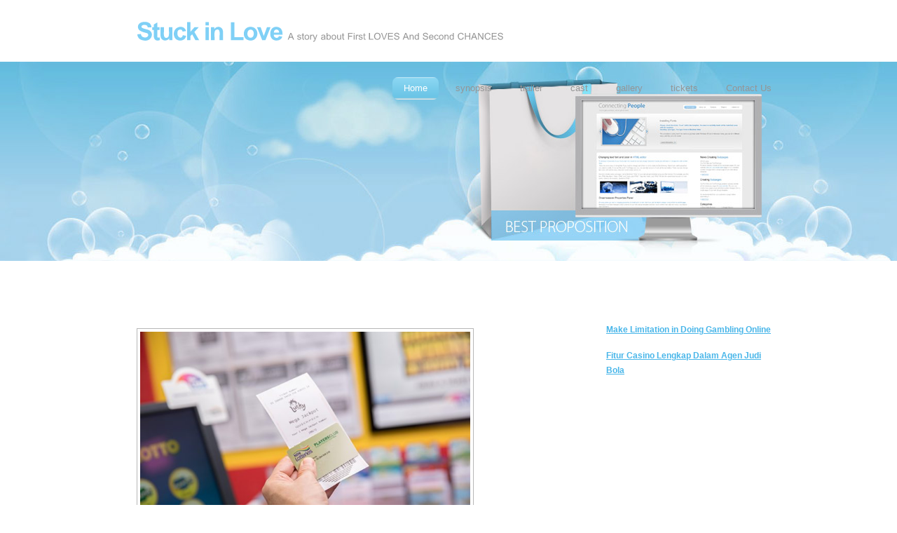

--- FILE ---
content_type: text/html
request_url: https://stuckinlovemovie.com/
body_size: 2171
content:
<!DOCTYPE html PUBLIC "-//W3C//DTD XHTML 1.0 Transitional//EN" "http://www.w3.org/TR/xhtml1/DTD/xhtml1-transitional.dtd">
<html xmlns="http://www.w3.org/1999/xhtml">
<head>
<meta name="google-site-verification" content="tnmIWUwqpD7DG91d2ig2y6DX3CtxxP8MzVzKXHpBjw0" />
<meta name="description" content="The first sign you need to know from the bad site is they don’t have enough games you can play throughout the whole day." />
<title>Choose The Best Lottery Site - Result HK Pools</title>
<meta http-equiv="content-type" content="text/html; charset=utf-8" />
<link href="style.css" rel="stylesheet" type="text/css" />
<script type="text/javascript" src="js/cufon-yui.js"></script>
<script type="text/javascript" src="js/arial.js"></script>
<script type="text/javascript" src="js/cuf_run.js"></script>
</head>
<body>
<div class="main">
  <div class="header">
    <div class="header_resize">
      <div class="logo">
        <h1><a href="index.html">Stuck in Love <small>A story about First LOVES And Second CHANCES</small></a></h1>
      </div>
      <div class="menu_nav">
        <ul>
          <li class="active"><a href="index.html">Home</a></li>
          <li><a href="synopsis.html">synopsis</a></li>
          <li><a href="trailer.html">trailer</a></li>
          <li><a href="cast.html">cast</a></li>
          <li><a href="gallery.html">gallery</a></li>
          <li><a href="tickets.html">tickets</a></li>
          <li><a href="contactus.html">Contact Us</a></li>
          </ul>
      </div>
      <div class="clr"></div>
      <div class="clr"></div>
    </div>
  </div>
  <div class="content">
    <div class="content_resize">
      <div class="mainbar">
        <div class="article"></div>
        <div class="article">
          <p><img src="images/luckylotto.jpg" alt="" width="471" height="308" /></p>
          <p><strong>Watch Movie and Predict Lottery Online - The Signs of Lottery Online Site  You Must Avoid</strong></p>
          <p>You can predict lottery online while watching movie online. Choosing the bad casino site is the huge mistake for all gamblers but  sometimes, they don&rsquo;t realize that they have chosen the bad lottery online site. The bad site  doesn&rsquo;t have to be the scam one because it can also be the casino site that  will not give you the perfect gaming service. That is also bad for you who want  to improve the skill as well as collecting money as you wish. The bad site will  soon be left by the players and it doesn&rsquo;t neet much time for them to close  down.</p>
          <p><strong>How to Avoid The Bad  Lottery Online Site?</strong></p>
          <p>If you are now registering or joining the lottery online site you are not so sure about, then you need to  wake up soon before it is too late. If you just play for fun, then it is okay  for you because you will not be the regular member at all. However, if you want  to get much money as the second income, then you should find the best casino  site. If you notice that your casino site has some or perhaps more negative  reviews, then you need to know and find another perfect site so you can improve  the skill.</p>
          <p>The first sign you need to know from the bad site is they don&rsquo;t have  enough games you can play throughout the whole day. For the regular players, it  is hard to make much money when there are not so many games you can choose.  Some casino sites also don&rsquo;t have enough best games to offer to you. If you log  in constantly and you have to wait for long time for the game to start and  begin, then this is the sign for you to leave and find another better site. The  best casino site doesn&rsquo;t have this kind of problem.</p>
          <p>It is because they will put the best effort to make this business big  for you. What you need to know from the online casino site is the convenient  factor. You have to turn on the computer and also get into the game within the  short time otherwise; there will be no convenience at all on the site. The  second bad sign you need to know that you have chosen the bad site is everybody  talks bad about the casino site. They will not talk about positivity at all when  it comes to your casino site at forum.</p>
          <p><strong>Choose The Best  Lottery Online Site with Latest Software</strong></p>
          <p>Perhaps, you will notice there are so many posts related to your lottery online sites given by so many  players on the result hk pools forum but you have no idea why people do that. If you see so  many bad reviews about it, then it is because your casino site gives them  something bad. Perhaps they are rigged and suck. Most of them will end up  talking bad because they also want to make the beginners avoid the site so  much. If you find similar posts like them, then you need to avoid it and leave  your site.</p>
          <p>The bad casino site for you is the site that will take forever to give  you the payment. Now, you live in the 21st century and everything is so fast  right now due to the development of technology including gambling. It is  impossible for you to wait for long time to get paid and you need to know or  realize the fact that bad casino site will take forever to give the payment you  can withdrawal. If they are still using the 2003 payment method, then you need  to leave because the best casino site will pay you fast.</p>
          <p>If you casino site makes you wait so long even for weeks to get your  winnings, it is better for you to find another best one that will consistently  pay you at the right time. However, withdrawal time is not just the only  important thing you need to know when you choose the best site. You have to  look at ths software as well because it will make you realize that actually,  the best casino site will use the latest software to support and also give the  unforgettable gaming experience for all players and members.</p>
          <p>2000 are long gone and it means, lottery  online sites need to update their software in gaming so people can enjoy it  more. If your site has the security, feel and also look of the 2003, then don&rsquo;t  waste your time at all to join the site and you need to choose another best  one. Though they claim they are safe, but it will not survive for long time and  those sites will be replaced by the latest and newest sites for gambling. </p>
        </div>
      </div>
      <div class="sidebar">
        <div class="gadget"></div>
        <div class="gadget">
          <p><strong><a href="make-limitation-in-doing-gambling-online.html">Make Limitation in Doing Gambling Online</a></strong></p>
          <p><strong><a href="fitur-casino-lengkap-dalam-agen-judi-bola.html">Fitur  Casino Lengkap Dalam Agen Judi Bola</a></strong></p>
        </div>
      </div>
      <div class="clr"></div>
    </div>
  </div>
  <div class="fbg">
    <div class="fbg_resize">
      <div class="clr"></div>
    </div>
  </div>
  <div class="footer">
    <div class="footer_resize">
      <p class="lf">Copyright &copy; <a href="http://stuckinlovemovie.com/">Stuckinlovemovie</a>. All Rights Reserved</p>
      <div class="clr"></div>
    </div>
  </div>
</div>
</body>
</html>


--- FILE ---
content_type: text/css
request_url: https://stuckinlovemovie.com/style.css
body_size: 979
content:
@charset "utf-8";
body {
	margin:0;
	padding:0;
	width:100%;
	color:#959595;
	font:normal 12px/1.8em Arial, Helvetica, sans-serif;
}
html, .main {
	padding:0;
	margin:0;
	background:#fff url(images/main_bg.gif) repeat-x center 88px;
}
.clr {
	clear:both;
	padding:0;
	margin:0;
	width:100%;
	font-size:0;
	line-height:0;
}
.logo {
	padding:12px 0 0 40px;
	float:left;
	width:auto;
}
h1 {
	margin:0;
	padding:16px 0;
	color:#7fd0f6;
	font:bold 36px/1.2em Arial, Helvetica, sans-serif;
	letter-spacing:-2px;
}
h1 a, h1 a:hover {
	color:#7fd0f6;
	text-decoration:none;
}
h1 small {
	font:normal 13px/1.2em Arial, Helvetica, sans-serif;
	color:#959595;
	letter-spacing:normal;
}
h2 {
	font:normal 24px/1.5em Arial, Helvetica, sans-serif;
	padding:8px 0;
	margin:8px 0;
	color:#323a3f;
}
p {
	margin:8px 0;
	padding:0 0 8px 0;
	font:normal 12px/1.8em Arial, Helvetica, sans-serif;
}
p.spec {
	text-align:left;
}
a {
	color:#49b6e9;
	text-decoration:underline;
}
a.rm, a.com {
	font-weight:bold;
}
.header, .content, .menu_nav, .fbg, .footer, form, ol, ol li, ul, .content .mainbar, .content .sidebar {
	margin:0;
	padding:0;
}
.header {
	height:372px;
	background:url(images/header_bg.jpg) no-repeat center 88px;
}
.header_resize {
	margin:0 auto;
	padding:0;
	width:970px;
}
.htext {
	width:460px;
	padding:12px 0 0 40px;
	color:#333333;
}
.htext p {
	margin:8px 0;
	padding:0 0 8px 0;
	font:bold 14px/1.4em Arial, Helvetica, sans-serif;
}
.htext a {
	margin:8px 0;
	padding:0 0 8px 0;
	font:bold 14px/1.4em Arial, Helvetica, sans-serif;
	color:#333333;
}
.htext h2 {
	font-weight:bold;
	color:#fff;
}
.menu_nav {
	margin:0;
	padding:30px 0 0;
	float:right;
}
.menu_nav ul {
	list-style:none;
}
.menu_nav ul li {
	margin:0;
	padding:0 8px 0 0;
	float:left;
	background:no-repeat right center;
}
.menu_nav ul li a {
	display:block;
	margin:0;
	padding:5px 16px 6px;
	color:#959595;
	text-decoration:none;
	font-size:13px;
}
.menu_nav ul li.active a, .menu_nav ul li a:hover {
	color:#fff;
	background:url(images/menu_a.gif) repeat-x center;
}
.menu_nav ul li.active a, .menu_nav ul li a:hover {
	border-radius:8px;
	-moz-border-radius:8px;
	-webkit-border-radius:8px;
}
.content_resize {
	margin:0 auto;
	padding:24px 0 0;
	width:970px;
}
.content .mainbar {
	margin:0;
	padding:0;
	float:left;
	width:670px;
	background:repeat-x bottom;
}
.content .mainbar img {
	padding:4px;
	border:1px solid #b7b7b7;
	background-color:#fff;
}
.content .mainbar img.fl {
	margin:4px 16px 4px 0;
	float:left;
}
.content .mainbar .article {
	margin:0;
	padding:20px 24px 24px 40px;
}
.content .sidebar {
	padding:0;
	float:right;
	width:300px;
}
.content .sidebar .gadget {
	margin:0;
	padding:16px 16px 24px 40px;
	background:#fff repeat-x bottom;
}
ul.sb_menu, ul.ex_menu {
	margin:0;
	padding:0;
	list-style:none;
	color:#959595;
}
ul.sb_menu li, ul.ex_menu li {
	margin:0;
}
ul.sb_menu li {
	padding:4px 0;
	width:220px;
}
ul.ex_menu li {
	padding:4px 0;
}
ul.sb_menu li a, ul.ex_menu li a {
	color:#959595;
	text-decoration:none;
	margin-left:-12px;
	padding-left:12px;
}
ul.sb_menu li a:hover, ul.ex_menu li a:hover {
	color:#49b6e9;
	font-weight:bold;
	background:no-repeat left center;
}
ul.sb_menu li a:hover {
	text-decoration:underline;
}
ul.ex_menu li a:hover {
	text-decoration:none;
}
.content .mainbar .comment {
	margin:0;
	padding:16px 0 0 0;
}
.content .mainbar .comment img.userpic {
	border:1px solid #dedede;
	margin:10px 16px 0 0;
	padding:0;
	float:left;
}
.fbg {
	background-color:#89c8e4;
}
.fbg_resize {
	margin:0 auto;
	width:890px;
	padding:24px 40px;
	color:#fff;
}
.fbg ul li {
	padding:8px 0;
	border-bottom:1px solid #fff;
}
.fbg a {
	margin:0;
	padding:2px 4px;
	color:#fff;
	background-color:#49b6e9;
	text-decoration:none;
}
.fbg a:hover {
	text-decoration:underline;
}
.fbg ul li a {
	margin:0;
	padding:2px 4px;
	color:#fff;
	background:none;
	text-decoration:none;
}
.fbg ul li a:hover {
	color:#fff;
	background-color:#49b6e9;
	text-decoration:none;
	font-weight:normal;
}
.fbg h2 {
	color:#fff;
}
.fbg img {
	padding:4px;
	border:1px solid #cfd2d4;
	background-color:#fff;
}
.fbg .col {
	margin:0;
	float:left;
}
.fbg .c1 {
	padding:0 16px 0 0;
	width:266px;
}
.fbg .c2 {
	padding:0 16px;
	width:300px;
}
.fbg .c3 {
	padding:0 0 0 16px;
	width:260px;
}
.fbg .c1 img {
	margin:8px 16px 4px 0;
	float:left;
}
.footer {
}
.footer_resize {
	margin:0 auto;
	padding:24px 40px;
	width:890px;
}
.footer p {
	margin:0;
	padding:4px 0;
	line-height:normal;
}
.footer a {
	color:#959595;
	padding:inherit;
	text-decoration:underline;
}
.footer a:hover {
	text-decoration:none;
}
.footer .lf {
	float:left;
}
.footer .rf {
	float:right;
}
ol {
	list-style:none;
}
ol li {
	display:block;
	clear:both;
}
ol li label {
	display:block;
	margin:0;
	padding:16px 0 0 0;
}
ol li input.text {
	width:480px;
	border:1px solid #c0c0c0;
	margin:2px 0;
	padding:5px 2px;
	height:16px;
	background:#fff;
}
ol li textarea {
	width:480px;
	border:1px solid #c0c0c0;
	margin:2px 0;
	padding:2px;
	background:#fff;
}
ol li .send {
	margin:16px 0 0 0;
}
